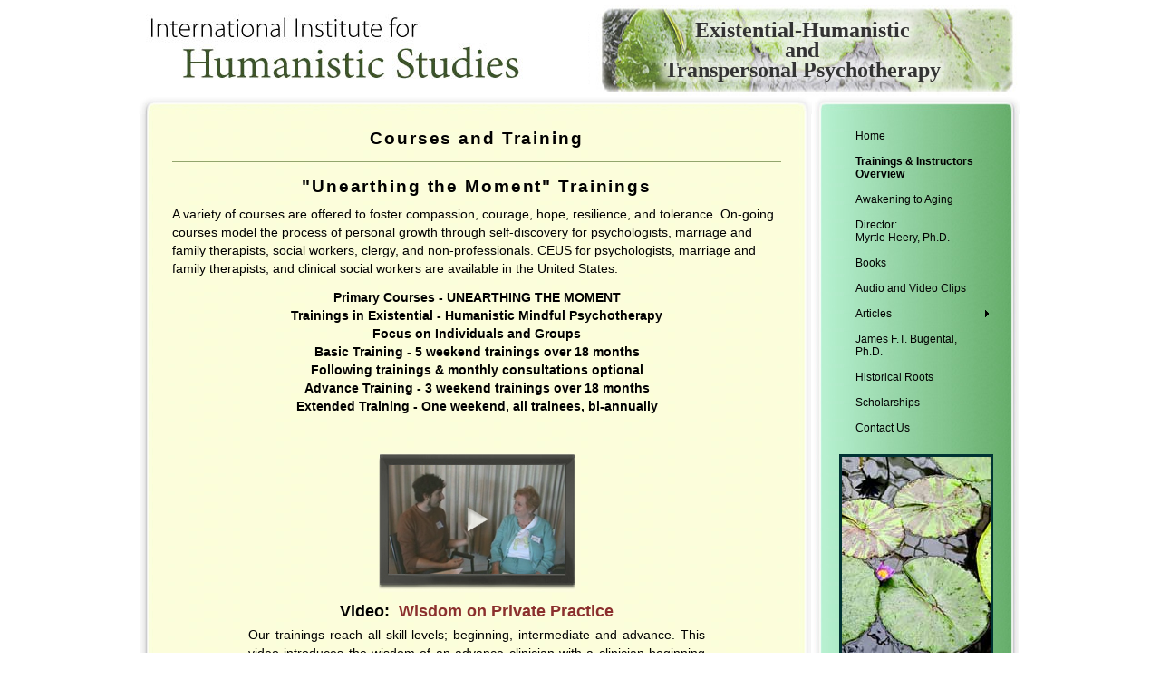

--- FILE ---
content_type: text/html
request_url: http://www.human-studies.com/training-instructors-overview.php
body_size: 25011
content:
<!DOCTYPE html PUBLIC "-//W3C//DTD XHTML 1.0 Transitional//EN" "http://www.w3.org/TR/xhtml1/DTD/xhtml1-transitional.dtd">
<html xmlns="http://www.w3.org/1999/xhtml"><!-- InstanceBegin template="/Templates/mainiihs2.dwt" codeOutsideHTMLIsLocked="false" -->
<head>
<meta http-equiv="Content-Type" content="text/html; charset=UTF-8" />
<!-- InstanceBeginEditable name="doctitle" -->
<title>Humanistic Studies - Trainings &amp; Instructors Overview</title>
<!-- InstanceEndEditable -->
<!-- InstanceBeginEditable name="metaDescription" -->
<meta name="Description" content="International Institute for Humanistic Studies - educational organization providing training in existential-humanistic psychology and psychotherapy by Dr. Myrtle Heery and Dr. James Bugental." />
<!-- InstanceEndEditable -->
<meta name="Keywords" content="psychotherapy training, psychology training, existential psychotherapy, existential psychology, humanistic psychotherapy, humanistic psychology, existential-humanistic psychotherapy, counseling, existential counseling, humanistic counseling, existential-humanistic counseling, Dr. James Bugental, Dr. Myrtle Heery, Elizabeth Bugental" />


<script src="http://www.human-studies.com/js/rollover.js" type="text/javascript"></script>

<link href="http://www.human-studies.com/p7curvitude/p7CRVboxes982_2col.css" rel="stylesheet" type="text/css" />
<link href="http://www.human-studies.com/p7curvitude/p7CRV062_2.css" rel="stylesheet" type="text/css" />
<link href="http://www.human-studies.com/p7pmm/p7PMMv13_2.css" rel="stylesheet" type="text/css" media="all" />

<script src="http://www.human-studies.com/p7pmm/p7PMMscripts.js" type="text/javascript"></script>


<!--[if lte IE 7]>
<style type="text/css">
p.centeredimage {
  padding-top: 20px;
}
</style>
<![endif]-->


<!--[if lt IE 7]>
<script defer type="text/javascript" src="http://www.human-studies.com/js/pngfix.js"></script>
<script type="text/javascript" src="http://www.human-studies.com/js/IE7.js"></script>
<![endif]-->


<!-- InstanceEndEditable -->
<!-- InstanceParam name="content" type="text" value="Trainings in existential-humanistic psychotherapy by Myrtle Heery Ph.D, and in Awakening to Aging by Elizabeth Bugental Ph.D., for self-discovery and full human potential." -->


<!-- begin donation css/ jquery -->
<!-- last updated:  12.21.20 -->
<style>
.printform-display-one,
.printform-display-two {
	display: none;
	width: 75%;
	font-size: larger;
	font-weight: bold;
	text-align: center;
	margin-top: 12px;
	padding: 12px;
	border: 2px dotted #777;
	-moz-border-radius: 9px;
	-webkit-border-radius: 9px;
	border-radius: 9px;
}
.printform-display-one {
	margin-bottom: 12px;
}
.printform-display div {
	font-size: larger;
	padding-top: 12px;
}
</style>
<script type="text/javascript">
jQuery(document).ready(function(){

	var pdflink = 'http://www.human-studies.com/pdf/2020_contribution_form_v1.pdf';

	var text_content = 'Please print and mail the completed Contribution Form with a check to the address listed in the form<div class="overide-link-all"><a href="' + pdflink + '" target="_blank" title="Contribution Form - Assist minority graduate students and licensed clinicians in psychology to continue their educational training with IIHS">Go To Form Now &rarr;</a></div>';
	var pf_display_div_one = jQuery(".printform-display-one");
	var pf_display_div_two = jQuery(".printform-display-two");

	pf_display_div_one.html(text_content);
	pf_display_div_two.html(text_content);

	jQuery('a.utm-registration-link-one').click(function(){
		//jQuery(this).parent().slideUp();
		pf_display_div_one.slideDown();
	});
	jQuery('a.utm-registration-link-two').click(function(){
		jQuery(this).parent().slideUp();
		pf_display_div_two.slideDown();
	});

});
</script>
<!-- end donation css/ jquery -->

<script>
  (function(i,s,o,g,r,a,m){i['GoogleAnalyticsObject']=r;i[r]=i[r]||function(){
  (i[r].q=i[r].q||[]).push(arguments)},i[r].l=1*new Date();a=s.createElement(o),
  m=s.getElementsByTagName(o)[0];a.async=1;a.src=g;m.parentNode.insertBefore(a,m)
  })(window,document,'script','//www.google-analytics.com/analytics.js','ga');

  ga('create', 'UA-43868025-1', 'human-studies.com');
  ga('send', 'pageview');

</script>

<!-- BEGIN VIDEOLIGHTBOX -->
<link rel="stylesheet" href="http://www.human-studies.com/engine/css/videolightbox.css" type="text/css" />
<style type="text/css">#videogallery a#videolb{display:none}</style>

<link rel="stylesheet" type="text/css" href="engine/css/overlay-minimal.css" />

			<script src="http://www.human-studies.com/engine/js/jquery.tools.min.js"></script>
			<script src="http://www.human-studies.com/engine/js/swfobject.js"></script>
			<script src="http://www.human-studies.com/engine/js/videolightbox.js"></script>
<!-- END VIDEOLIGHTBOX -->

</head>
<body>

<div id="masthead">
	<div style="height:100px;background-image: url(http://www.human-studies.com/images/newbanner3-right5.jpg);background-repeat:no-repeat;background-position:right center;margin-right:6px;">
		<div id="logo">
			<a href="http://www.human-studies.com/" title="International Institute for Humanistic Studies"><img src="http://www.human-studies.com/images/newbanner3-left.jpg" alt="International Institute for Humanistic Studies" title="International Institute for Humanistic Studies" border="0" style="float:left;padding-top:9px;" /></a>
			<img src="http://www.human-studies.com/images/spacer.gif" alt="Existential-Humanistic Psychotherapy" title="Existential-Humanistic Psychotherapy" border="0" style="float:right;width:460px;height:16px;" />
			<span class="top-logo-right-text">Existential-Humanistic<br />and<br />Transpersonal Psychotherapy</span>
			<img src="http://www.human-studies.com/images/spacer.gif" alt="Existential-Humanistic Psychotherapy" title="Existential-Humanistic Psychotherapy" border="0" style="float:right;width:29px;height:6px;" />
			<!--[if lte IE 7]>&nbsp;&nbsp;&nbsp;&nbsp;&nbsp;&nbsp;&nbsp;&nbsp;<![endif]-->
		</div>
	</div>
</div>

<div class="c2_982" id="columnwrapper">
	<div id="columntop">&nbsp;</div>

	<div id="c2"><!-- InstanceBeginEditable name="mainContent" -->
		<div class="content">
			<h1 style="margin-top:12px;">Courses and Training</h1>
			<div align="center" style="width:100%;"><img src="http://www.human-studies.com/images/1pxLtGrn.gif" alt="Humanistic Studies" border="0" style="width:100%;height:1px;" /></div>




			<h1 style="margin-top:12px;padding-bottom:10px;">"Unearthing the Moment" Trainings</h1>

<div>
A variety of courses are offered to foster compassion, courage, hope, resilience, and
tolerance. On-going courses model the process of personal growth through self-discovery
for psychologists, marriage and family therapists, social workers, clergy, and
non-professionals. CEUS for psychologists, marriage and family therapists, and clinical
social workers are available in the United States.
</div>

<div align="center" style="padding-top:12px;">
<strong>
Primary Courses - UNEARTHING THE MOMENT<br />
Trainings in Existential - Humanistic Mindful Psychotherapy<br />
Focus on  Individuals and Groups<br />
Basic Training - 5 weekend trainings over 18 months<br />
Following trainings & monthly consultations optional<br />
Advance Training - 3 weekend trainings over 18 months<br />
Extended Training - One weekend, all trainees, bi-annually
</strong>
</div>

<div align="center" style="margin-top:18px;padding:12px 0 18px 0;border-top:1px solid #ccc;border-bottom:1px solid #ccc;">
	<div id="videogallery"><a rel="#voverlay" href="engine/swf/player.swf?url=../../data/video/M2U00101_vid.flv&volume=100" title="Wisdom Video"><img src="../../data/thumbnails/M2U00101_vid-TV.jpg" alt="Wisdom Video" title="Wisdom Video" /><span></span></a></div>
	<div style="font-size:18px;padding-bottom:6px;"><strong>Video:&nbsp;&nbsp;<span style="color:#8B302E;">Wisdom on Private Practice</span></strong></div>
	<div style="margin:0 auto;"><div style="width:75%;text-align:justify;">
	Our trainings reach all skill levels; beginning, intermediate and advance. This video
	introduces the wisdom of an advance clinician with a clinician beginning private practice.
	This clip was filmed at our Extended training for all clinicians in our trainings where
	Josh Maddox, M.A., starting private practice,  from Georgia and Karen Barlow, Ph.D. from
	Texas, a clinician for over thirty years, met for the first time.</div>
	</div>
</div>

<div style="padding-top:18px;">
<strong>Historical Roots and Options of Trainings</strong><br />
These trainings were first offered in 2002 with two instructors, James F. T. Bugental,
Ph.D. and Myrtle Heery, Ph.D.  Since the death of Dr. Bugental in 2008, the trainings have
continued under the instruction of Dr. Heery (see <a href="http://www.human-studies.com/director-myrtle-heery.php"><span style="text-decoration:underline;">Director &raquo;</span></a>). The basic courses are offered
annually in Petaluma, CA. In addition, basic and advance trainings are offered in Arizona,
Colorado, and Texas.<br />
Introductory Days are ongoing in various locations. Monthly consultations and half day trainings are available in California.
</div>

<div style="padding-top:12px;padding-bottom:12px;">
<strong>Goals and Objectives of Trainings</strong><br />
These trainings provide a broad psychological frame and concrete practical clinical
applications of the use of the actual moment of psychotherapy through knowledge and
application of existential-humanistic psychotherapy. Trainings are taught through 
lectures, demonstrations, and practice for use in a variety of individual and group
settings. Annual day long training in group work is offered.
</div>

		<h1 style="margin-top:18px;">Course Study Contact</h1>

<div>
For further course description, time, cost, location on all trainings, applicable continuing education,
consultations, Jim Bugental Scholarship Fund, Jim Pinnell Scholarship Fund, Ann Seyle, and Peter Quinn
Scholarship Fund, contact <strong>Myrtle Heery, Ph.D.</strong>, Director, California, at 
<a href="mailto:mheery@sonic.net">mheery@sonic.net</a>. or 707-364-1189. International Institute for
Humanistic Studies (I.I.H.S.) scholarships for all trainings are focused on training minority groups.
</div>

<div style="padding-top:12px;">
I.I.H.S. is approved by the American Psychological Association to sponsor continuing
education (CE) for clinical psychologists. I.I.H.S. maintains responsibility for all
programs and its content.
</div>



			<div align="center" style="width:100%;margin-top:42px;"><img src="http://www.human-studies.com/images/1pxLtGrn.gif" alt="Humanistic Studies" border="0" style="width:100%;height:1px;" /></div>
			<h1 style="padding:18px 0;">Instructors</h1>
			<div align="center" style="width:100%;"><img src="http://www.human-studies.com/images/1pxLtGrn.gif" alt="Humanistic Studies" border="0" style="width:100%;height:1px;" /></div>

<style>
.instructor-wrapper {
	padding: 18px 0 24px 0;
	border-bottom: 1px solid #ccc;
}
.instructor-descrip {
	margin-top: -10px;
}
.instructor-personPhoto {
	float: left;
	margin: 21px 18px 3px 0;
    width: 80px;
    border: 2px solid #003333;
}
.instructor-fullbio {
	padding-top: 12px;
}
</style>

<div class="instructor-wrapper">
	<div><strong>Myrtle Heery, Ph.D.</strong></div>
	<div class="instructor-descrip"><img src="http://www.human-studies.com/images/img-myrtle-heery-psychologist-2-md_01.jpg" class="instructor-personPhoto" alt="Myrtle Heery, Ph.D." title="Myrtle Heery, Ph.D." border="0"><br />
	Dr. Myrtle Heery founded the International institute for Humanistic Studies in 2000 and has
	continued to be director. She has instructed over 25 basic trainings, Unearthing the
	Moment composed of 4 to 5 trainings in both the U.S. and Canada and many ongoing advance
	trainings.</div>
	<div class="instructor-fullbio override-sidelink"><a href="http://www.human-studies.com/director-myrtle-heery.php" title="Myrtle Heery, Ph.D. - Full Bio &raquo;">Myrtle Heery, Ph.D. - Full Bio &raquo;</a></div>
</div>

<div class="instructor-wrapper">
	<div><strong>Cornelia Pinnell, Ph.D.</strong></div>
	<div class="instructor-descrip"><img src="http://www.human-studies.com/images/img-cornelia-pinnell-psychologist.jpg" class="instructor-personPhoto" alt="Cornelia Pinnell, Ph.D." title="Cornelia Pinnell, Ph.D." border="0"><br />
	Cornelia Pinnell, Ph.D., Psychology Professor, Arizona School of Professional Psychology,
	Phoenix, AZ, specializing in Existential-Humanistic psychology and psychotherapy for over
	two decades and thirteen years teaching trainings for the International Institute for
	Humanistic Studies.</div>
	<div class="instructor-fullbio override-sidelink"><a href="http://www.human-studies.com/pdf/cornelia-pinnell_full_bio.pdf" title="Cornelia Pinnell, Ph.D. - Full Bio &raquo;" target="_blank">Cornelia Pinnell, Ph.D. - Full Bio &raquo;</a></div>
</div>

		</div><!-- /#c2 -->

	  <!-- InstanceEndEditable -->
	</div><!-- /.content -->

	<div id="c1">
		<div class="content">
			<div id="p7PMM_1" class="p7PMMv13">
				<ul class="p7PMM">
					<li><a href="http://www.human-studies.com/index.php" title="International Institute for Humanistic Studies">Home</a></li>
					<li><a href="http://www.human-studies.com/training-instructors-overview.php" title="Trainings & Instructors Overview">Trainings &amp; Instructors Overview</a></li>
					<li><a href="http://www.human-studies.com/awakening-to-aging.php" title="Awakening to Aging: Glimpsing the Gifts of Aging">Awakening to Aging</a></li>
					<li><a href="http://www.human-studies.com/director-myrtle-heery.php" title="Director: Myrtle Heery, Ph.D.">Director:<br />Myrtle Heery, Ph.D.</a></li>
					<li><a href="http://www.human-studies.com/books.php" title="Books">Books</a></li>
					<li><a href="http://www.human-studies.com/audio-video.php" title="Audio and Video Clips">Audio and Video Clips</a></li>
					<li><a href="#">Articles</a>
					  <div>
						<ul>
							<li style="font-size:13px;font-weight:bold;"><a href="http://www.human-studies.com/articles.php" title="Articles Overview">Articles Overview</a></li>
						  	<li><a href="http://www.human-studies.com/articles/betrayal.php" title="Betrayal">Betrayal</a></li>
						  	<li><a href="http://www.human-studies.com/articles/essence-of-presence.php" title="The Essence of Presence">The Essence of Presence</a></li>
						  	<li><a href="http://www.human-studies.com/articles/food-for-the-soul.php" title="Food for the Soul">Food for the Soul</a></li>
						  	<li><a href="http://www.human-studies.com/articles/humanizing-globalization.php" title="Humanizing Globalization: Our Responsibility and Response">Humanizing Globalization: Our Responsibility and Response</a></li>
						  	<li><a href="http://www.human-studies.com/articles/individuality-mutuality-family-therapy.php" title="Working with Individuality vs. Mutuality in Existential-Humanistic Family Therapy">Working with Individuality vs. Mutuality in Existential-Humanistic Family Therapy</a></li>
						  	<li><a href="http://www.human-studies.com/articles/meaning-transformation.php" title="Meaning and Transformation: A Journey of Client, Psychotherapist, and Supervisor">Meaning and Transformation: A Journey of Client, Psychotherapist, and Supervisor</a></li>
						  	<li><a href="http://www.human-studies.com/articles/nomadic-reflections.php" title="Adapted from Nomadic Reflections of an Existential-Humanistic Psychotherapist">Adapted from Nomadic Reflections of an Existential-Humanistic Psychotherapist</a></li>
						  	<li><a href="http://www.human-studies.com/articles/person-who-is-the-psychotherapist.php" title="The Person Who Is the Psychotherapist">The Person Who Is the Psychotherapist</a></li>
						  	<li><a href="http://www.human-studies.com/articles/presence-in-existential-humanistic-psychotherapy.php" title="Presence in Existential-Humanistic Psychotherapy and in the Shamanic Journey">Presence in Existential-Humanistic Psychotherapy and in the Shamanic Journey</a></li>
						  	<li><a href="http://www.human-studies.com/articles/red-thomas-eulogy.php" title="Betrayal">In Memory of Red Thomas</a></li>
						  	<li><a href="http://www.human-studies.com/articles/reflections-on-life.php" title="Reflections on Life, Teaching & the Existential Humanistic Perspective">Reflections on Life, Teaching & the Existential Humanistic Perspective</a></li>
						  	<li><a href="http://www.human-studies.com/articles/unearthing-the-moment.php" title="Unearthing the Moment">Unearthing the Moment</a></li>
						  	<li><a href="http://www.human-studies.com/articles/yoga-of-the-heart.php" title="Yoga of the Heart">Yoga of the Heart</a></li>
						  	<li><a href="http://www.human-studies.com/articles/existential-humanistic-psychology-mindfulness.php" title="Existential-Humanistic Psychology, Mindfulness and Global Change">Existential-Humanistic Psychology, Mindfulness and Global Change</a></li>
						</ul>
					  </div>
					</li>
					<li><a href="http://www.human-studies.com/jim-bugental.php" title="James F.T. Bugental, Ph.D.">James F.T. Bugental, Ph.D.</a></li>
					<li><a href="http://www.human-studies.com/history.php" title="Historical Roots">Historical Roots</a></li>
					<li><a href="http://www.human-studies.com/scholarships.php" title="Scholarships">Scholarships</a></li>
					<li><a href="http://www.human-studies.com/contactus.php" title="Contact Us">Contact Us</a></li>
				</ul>
<!--[if lte IE 7]>
<style>.p7PMMv13, .p7PMMv13 a, .p7PMMv13 ul {height:1%;}.p7PMMv13 ul li, .p7PMMv13 ul ul li{float:left;clear:both;width:100%;}</style>
<![endif]-->
      <!--[if IE 5.500]>
<style>.p7PMMv13 {position: relative; z-index: 9999999;}</style>
<![endif]-->
      <!--[if IE 5]>
<style>.p7PMMv13 a, .p7PMMv13 ul {height: 1%; overflow: visible !important;}</style>
<![endif]-->
      <!--[if lte IE 6]>
<style>
.p7PMMv13 ul ul {border: 1px solid #fff; background-color: #F90 !important;}
.p7PMMv13 ul ul a, .p7PMMv13 ul ul li {background-image: none !important;}
.p7PMMv13 ul ul a {padding: 6px 12px !important;}
.p7PMMv13 ul ul a:hover {background-color: #010101 !important;}
.p7PMMv13 ul ul a.trig_open {background-color: #000 !important; color: #fff;}
.p7PMMv13 ul ul a.trig_closed {background-image: url(http://www.human-studies.comp7pmm/img/pmm_east_dark.gif) !important; background-repeat: no-repeat; background-position: right center !important;}
</style>
<![endif]-->
      <script type="text/javascript">
<!--
P7_PMMop('p7PMM_1',0,2,-5,-5,0,0,0,1,0,3,1,1,0,0);
//-->
      </script>
			</div><!-- /#p7PMM_1 -->
			<p align="right"><img src="http://www.human-studies.com/images/pads.jpg" alt="psychotherapy training" title="psychotherapy training" border="0" style="margin-top:15px;margin-bottom:21px;" /></p>
			<h2 style="margin-bottom:6px;">Related Sites</h2>
			<div id="p7PMM_2" class="p7PMMv13">
				<ul class="p7PMM">

					<li><a href="https://www.linkedin.com/in/stacy-ann-aquipel-5635b9b5"" target="_blank" title="Stacy Aquipel, Psy.D.">Stacy Aquipel, Psy.D.</a></li>


					<li><a href="http://marinathetherapist.com"" target="_blank" title="Marina Benkhina, M.F.T.">Marina Benkhina, M.F.T.</a></li>


					<li><a href="http://www.sarahburdgephd.com"" target="_blank" title="Sarah Burdge, Ph.D.">Sarah Burdge, Ph.D.</a></li>


					<li><a href="http://www.drkatecalhoon.com/"" target="_blank" title="Kate Calhoon, Psy.D.">Kate Calhoon, Psy.D.</a></li>


					<li><a href="http://www.helenchadd.com/"" target="_blank" title="Helen Chadd, M.F.T., Ph.D.">Helen Chadd, M.F.T., Ph.D.</a></li>


					<li><a href="http://thegoodenoughparents.com/is-it-adhd-or-is-my-child-just-a-ninja/"" target="_blank" title="Mica Gonzalez, Ph.D.">Mica Gonzalez, Ph.D.</a></li>


					<li><a href="http://www.grimespsyd.com/"" target="_blank" title="Christopher Grimes, Psy.D.">Christopher Grimes, Psy.D.</a></li>


					<li><a href="http://www.engagingthemoment.com"" target="_blank" title="Sam Himelstein, Ph.D.">Sam Himelstein, Ph.D.</a></li>


					<li><a href="http://www.center4growth.com"" target="_blank" title="Louis Hoffman, Ph.D.">Louis Hoffman, Ph.D.</a></li>


					<li><a href="http://maryjanehooper.com/"" target="_blank" title="Mary Jane Hooper, M.F.T.">Mary Jane Hooper, M.F.T.</a></li>


					<li><a href="http://www.caringcommunity.com"" target="_blank" title="Hospice of Petaluma">Hospice of Petaluma</a></li>


					<li><a href="https://majorpsychology.com/"" target="_blank" title="Rochelle Major Ikram, Ph.D.">Rochelle Major Ikram, Ph.D.</a></li>


					<li><a href="http://www.akhilakolesar.com"" target="_blank" title="Akhila Kolesar, Ph.D.">Akhila Kolesar, Ph.D.</a></li>


					<li><a href="http://www.wellspringpsychology.com/dr.-josh-maddox.html"" target="_blank" title="Josh Maddox, Ph.D.">Josh Maddox, Ph.D.</a></li>


					<li><a href="https://blubrry.com/reimagine_medicine/40159472/episode-2-not-so-happy-holidays
"" target="_blank" title="Gina Mercer, Ph.D.">Gina Mercer, Ph.D.</a></li>


					<li><a href="https://www.argosy.edu/clinical-psychology/locations/phoenix/faculty/cornelia-pinnell/78613"" target="_blank" title="Cornelia Pinnell, Ph.D.">Cornelia Pinnell, Ph.D.</a></li>


					<li><a href="http://johnyoga.com/"" target="_blank" title="John Rettger, Ph.D.">John Rettger, Ph.D.</a></li>


					<li><a href="https://www.hnu.edu/faculty-staff/strouzas-barbara-f"" target="_blank" title="Barbara Strouzas, M.F.T.">Barbara Strouzas, M.F.T.</a></li>


					<li><a href="http://www.yourgrowingedges.com/"" target="_blank" title="Ilyssa Swartout, Psy.D.">Ilyssa Swartout, Psy.D.</a></li>


					<li><a href="http://www.drvogan.com"" target="_blank" title="Rex R. Vogan II, Psy.D.">Rex R. Vogan II, Psy.D.</a></li>


				</ul>
<!--[if lte IE 7]>
<style>.p7PMMv13, .p7PMMv13 a, .p7PMMv13 ul {height:1%;}.p7PMMv13 ul li, .p7PMMv13 ul ul li{float:left;clear:both;width:100%;}</style>
<![endif]-->
<!--[if IE 5.500]>
<style>.p7PMMv13 {position: relative; z-index: 9999999;}</style>
<![endif]-->
<!--[if IE 5]>
<style>.p7PMMv13 a, .p7PMMv13 ul {height: 1%; overflow: visible !important;}</style>
<![endif]-->
<!--[if lte IE 6]>
<style>
.p7PMMv13 ul ul {border: 1px solid #fff; background-color: #F90 !important;}
.p7PMMv13 ul ul a, .p7PMMv13 ul ul li {background-image: none !important;}
.p7PMMv13 ul ul a {padding: 6px 12px !important;}
.p7PMMv13 ul ul a:hover {background-color: #010101 !important;}
.p7PMMv13 ul ul a.trig_open {background-color: #000 !important; color: #fff;}
.p7PMMv13 ul ul a.trig_closed {background-image: url(http://www.human-studies.comp7pmm/img/pmm_east_dark.gif) !important; background-repeat: no-repeat; background-position: right center !important;}
</style>
<![endif]-->
<script type="text/javascript">
<!--
P7_PMMop('p7PMM_2',0,2,-5,-5,0,0,0,1,0,3,1,1,0,0);
//-->
</script>
			</div><!-- /#p7PMM_2 -->
			<div align="center" style="width:100%;"><img src="http://www.human-studies.com/images/1pxLtGrn.gif" alt="Humanistic Studies" border="0" style="width:100%;height:1px;border:0px;" /></div>

			<p align="right" style="text-align:center;margin-top:12px;">
				<div style="margin-bottom:0px;"><a href="https://www.facebook.com/International.Institute.For.Humanistic.Studies" target="_blank" title="Facebook - International Institute For Humanistic Studies"><img src="http://www.human-studies.com/images/facebook-logo-button164.png" alt="Facebook - International Institute For Humanistic Studies" title="Facebook - International Institute For Humanistic Studies" border="0" style="margin-bottom:0px;padding-right:3px;border:0px;" /></a></div>
				<div class="sidelink" style="font-size:14px;font-weight:bold;text-align:center;"><a href="https://www.facebook.com/International.Institute.For.Humanistic.Studies" target="_blank" title="Facebook - International Institute For Humanistic Studies">Follow us on Facebook</a></div>
			</p>


			<p align="right"><img src="http://www.human-studies.com/images/pads2.jpg" alt="Existential-Humanistic Psychotherapy" title="Existential-Humanistic Psychotherapy" border="0" style="margin-top:30px;margin-bottom:21px;" /></p>

    <!-- InstanceBeginEditable name="sidebar" -->

    <!-- InstanceEndEditable -->
		</div><!-- /.content -->
	</div><!-- /#c1 -->


	<div id="columnbottom">&nbsp;</div>
</div><!-- /#columnwrapper -->


<div id="footer">
	<div id="footerTop"></div>
	<div id="footercontent">
		<div id="address">
			I.I.H.S. - International Institute for Humanistic Studies<br />
			4940 Bodega Ave<span>&bull;</span>Petaluma, CA 94952<br />
			707-364-1189<span>&bull;</span><script type="text/javascript">
id = "mheery";
dom = "human-studies";
tag = "com";
document.write('<a href=\"mailto:' + id + '@' + dom + '.' + tag + '\">');
document.write(id + '@' + dom + '.' + tag + '</a>');
</script>
		</div>
		<div id="copyright">Copyright &copy; 2026 International Institute for Humanistic Studies. All Rights Reserved.</div>
	</div>
	<div id="footerBtm"></div>
</div>
</body>
<!-- InstanceEnd --></html>

--- FILE ---
content_type: text/css
request_url: http://www.human-studies.com/p7curvitude/p7CRVboxes982_2col.css
body_size: 1248
content:
/* 
  -------------------------------------
  Curvitude by Project Seven Development
  www.projectseven.com
  Section Boxes 982px 2-Column Layout
  -------------------------------------
*/

/*Sidebar Left Section Boxes*/
.c2_982 #c1 .section_boxtop {
	background-image: url(img/p7CRV2col_Leftbox_top.jpg);
	background-repeat: no-repeat;
}
.c2_982 #c1 .section_boxbottom {
	background-image: url(img/p7CRV2col_Leftbox_bottom.jpg);
	background-repeat: no-repeat;
	background-position: left bottom;
}
/*Main Column Section Boxes*/
.c2_982 #c2 .section_boxtop {
	background-image: url(img/p7CRV2col_box_top.jpg);
	background-repeat: no-repeat;
}
.c2_982 #c2 .section_boxbottom {
	background-image: url(img/p7CRV2col_box_bottom.jpg);
	background-repeat: no-repeat;
	background-position: left bottom;
}
/*Main Column Section Boxes Color 2*/
.c2_982 #c2 .section_box2 {
	background-image: url(img/p7CRV2col_box2_mid.jpg);
	background-repeat: repeat-y;
	color: #000000 !important;
}
.c2_982 #c2 .section_boxtop2 {
	background-image: url(img/p7CRV2col_box2_top.jpg);
	background-repeat: no-repeat;
}
.c2_982 #c2 .section_boxbottom2 {
	background-image: url(img/p7CRV2col_box2_bottom.jpg);
	background-repeat: no-repeat;
	background-position: left bottom;
}


--- FILE ---
content_type: text/css
request_url: http://www.human-studies.com/p7curvitude/p7CRV062_2.css
body_size: 8595
content:
/* 
  -------------------------------------
  Curvitude by Project Seven Development
  www.projectseven.com
  Layout 06: 2 column basic nav
  -------------------------------------
*/
/* This rule resets a core set of elements so that they will appear consistent across browsers. Without this rule, content styled with an h1 tag, for example, would appear in different places in Firefox and Internet Explorer because each browser has a different top margin default value. By resetting these values to 0, the elements will initially be rendered in an identical fashion and their properties can be easily defined by the designer in any subsequent rule. */
html, body, div, span, applet, object, iframe, h1, h2, h3, h4, h5, h6 {
  margin: 0;
  padding: 0;
  border: 0;
  outline: 0;
  font-size: 100%;
}
body {
	font-family: Arial, Helvetica, sans-serif;
	color: #000000;
	background-color: #FFFFFF;
	margin: 0;
	padding: 0;
}
h1 {
	font-size: 1.3em;
	letter-spacing: 0.1em;
	text-align: center;
	padding: 5px 0 15px;
}

	#frontAnnouncement h1 {
		font-size:18px;
		font-weight:bold;
		margin:0px;
		padding:0px;
	}

	#frontAnnouncement .subtitle {
		font-weight: bold;
		text-align: center;
	}
	#frontAnnouncement #boxSubtitle {
		font-size: 1.4em;
		line-height: 1.5em;
		color: #4D5838;
		border: thin solid #3B542A;
		padding: 10px;
		margin-top: 10px;
			letter-spacing: 0.1em;
		font-weight: bold;
		text-align: center;
	}
	#frontAnnouncement .emphasisBorder {
		border: 1px solid #000;
		padding: 5px;
		font-weight: bold;
	}

h2 {
	font-size: 1.1em;
	letter-spacing: 0.1em;
	margin-bottom: 0px;
}
p {
	margin-top: 0px;
}
#FlashID {
	margin-left: 161px;
}
.listHeading {
	margin-bottom: 6px;
}
.centerText {
	text-align: center;
}
#main_book_title {
	color: #4d5838;
	font-weight: bold;
	font-size: 1.3em;
	text-align: center;
}
#book_info {
	font-size: 1.2em;
	text-align: center;
	font-weight: bold;
}
.notice   {
	border: thin dotted #153333;
	padding: 10px;
}
#boxPrimaryNotice {
	font-size: 1.2em;
	line-height: 1.5em;
	color: #4D5838;
	letter-spacing: 0.1em;
	font-style: italic;
	list-style-type: none;
	border: thin solid #3B542A;
	padding: 10px;
	background-color: #FDFEC9;
	margin-top: 10px;
}
#PrimaryNoticeNoBorder {
	font-size: 1.2em;
	line-height: 1.5em;
	color: #4D5838;
	letter-spacing: 0.1em;
	font-style: italic;
	list-style-type: none;
	/* padding: 10px;
	margin-top: 10px; */
}
/*Default Links - Applies to the Main Content Column and footer*/
a:link, a:visited {
	color: #8B302E;
	text-decoration: none;
}
/*
a:visited {
	color: #3B542A;
	text-decoration: none;
}
*/
a:hover, a:active {
	text-decoration: underline;
}

.sidelink a:link, a:visited{
	color:#000;
	text-decoration: none;
}
.sidelink a:hover, a:active{
	color:#fff;
}

#masthead {
	/* background-color: #FFFFFF; */
	margin: 6px auto 0 auto;
	width: 982px;
}
#masthead .top-logo-right-text {
	display:block;

	margin-right:-6px;
	font-family:"Times New Roman";
	font-size:24px;
	line-height:22px;
	color:#333;
	font-weight:bold;

	text-align:center !important;
	text-shadow: 0px 0px 9px rgba(255, 255, 255, .75);
}
.announcements {
	font-size: 1.5em;
	color: #2B4D00;
	font-weight: bold;
	letter-spacing: 0.1em;
	margin-bottom: 8px;
}
.listNoBullets {
	list-style: none;
	margin-left: 0px;
	padding-left: 0px;
	text-align: left;
}
.listNoBullets li {
	margin-bottom: 10px;
}
.sublistNoBullets {
	list-style: none;
	margin-left: 0px;
	padding-left: 0px;
}
.sublistNoBullets li {
	margin-bottom: 0px;
}
#logo {
	padding: 0 12px;
}
#columntop {
	clear: both;
	background-image: url(img/p7CRVCol2_top2.jpg);
	background-repeat: no-repeat;
	height: 20px;
}
#columnwrapper {
	margin: 0 auto;
	width: 982px;
	background-image: url(img/p7CRVCol2_middle2.jpg);
	background-repeat: repeat-y;
}

#c1, #c2 {
	float: left;
}
#c1 {
	width: 234px;
}
#c1 .content {
	font-size: 0.75em;
	padding: 10px 32px 16px 34px;
}

#c1 .content img {
	border: medium solid #033;
	margin: 10px 0 10px 0;
	float:right;
	margin-left:2px;
}
#c1 .content h2 {
	font-size: 1.3em;
}
#c1 .content p {
	font-size: 1.2em;
	margin-bottom: 0px;
}
#c2 {
	width: 736px;
	padding-left:9px;
}
#c2 .content {
	font-size: 0.9em;
	padding: 0 32px 16px 32px;
	line-height: 1.4em;
}
#c2 .content ul {
	margin-top: 0px;
}
.underline {
	text-decoration: underline;
}
.extraBottomMargin {
	margin-bottom: 10px;
}
.headingBelowFlash {
	margin-top: 11px;
}

.sublistBullet {
	list-style: square;
}

#c2 .content ol {
	margin-top: 0px;
}

#columnbottom {
	clear: both;
	background-image: url(img/p7CRVCol2_bottom2.jpg);
	background-repeat: no-repeat;
	height: 20px;
}

.personPhoto {
	float: right;
	margin-top:2px;
	margin-left: 12px;
	width:150px;
	height:210px;
	border: 2px solid #003333;
}
.centeredimage {
	text-align:center;
	margin-top:0px;
	margin-bottom:0px;
	padding:12px 0 0 0;
}
.quoteBy {
	font-style: italic;
	margin-left: 30px;
}
.poemIndent {
	margin-top: 0px;
	margin-left: 30px;
}
.formLabel {
	text-align: right;
}
.lineAbove {
	background: url(../images/line.png) no-repeat left top;
	padding-top: 7px;
}

.appearances-wrapper {
	/* map_02:  666w x 528h */
	background:url('../images/usa-outline-map_666w_02.jpg') repeat-y;
	width: 666px;
}
.appearances {
	padding-left:77px;
}
	/* TO CENTER LIST: */
	.appearances {
		margin: 0 auto;
		width:350px;
	}
	.listNoBullets-wrapper {
		top:0
		left:0
		right:0
		bottom:0
		height:0;
	}
.appearances #appearDate {
	font-weight:bold;
}
.appearances #appearTime {
	margin-left:1px;
	font-weight:bold;
	line-height:14px;
}
.appearances #appearType {
	color:#8b302e;
	font-weight:bold;
}
.appearances #appearPlaceName {
	font-weight:normal;
}
.appearances #appearTopic {
	padding-top:6px;
}
.appearances #appearTopic #topic {
	font-style:italic;
}

.appearances #appearPlace {
	list-style: none;
	padding-left:24px;
}
.appearances #public {
	font-style:italic;
}


/* CONTACT US */
.contact-info-wrapper {
	border:1px solid #999;
	-moz-border-radius:12px;
	-webkit-border-radius:12px;
	border-radius:12px;
	padding:18px 12px 24px 26px;
	margin:6px 0 6px 0;
}
.contact-form-wrapper {
	border:1px solid #999;
	-moz-border-radius:12px;
	-webkit-border-radius:12px;
	border-radius:12px;
	padding:20px 12px 18px 26px;
	margin:6px 0 6px 0;
}
.contact-form-wrapper h1 {
	text-align:center;
	margin-left:-10px;
}


#footer {
	margin: 0px auto;
	margin-bottom:12px;
	width: 982px;
	text-align:center;
}
#footerTop {
	clear: both;
	background-image: url(img/footerBkgd-top2.jpg);
	background-repeat: no-repeat;
	height: 20px;
}
#footercontent {
	background-image: url(img/footerBkgd-mid2.jpg);
	background-repeat: repeat-y;
	padding: 14px;
	text-align:center;
}
#footercontent #address {
	padding-top:2px;
	font-size:15px;
	line-height:18px;
	text-align:center;
}
#footercontent #address span {
	padding:0 13px 0 13px;
}
#footercontent #copyright {
	padding-top:4px;
	font-size: 12px;
	color:#777;
}
#footerBtm {
	clear: both;
	background-image: url(img/footerBkgd-btm2.jpg);
	background-repeat: no-repeat;
	height: 20px;
}

#frontAnnouncement a:link, #frontAnnouncement a:visited, 
.training-info a:link, .training-info a:visited,
.2011awakening a:link, .2011awakening a:visited {
	color:#8e2f2d;
	text-decoration:none;
}
#frontAnnouncement a:hover, #frontAnnouncement a:active, 
.training-info a:hover, .training-info a:active,
.2011awakening a:hover, .2011awakening a:active {
	color:#8e2f2d;
	text-decoration:underline;
}

.overide-link-all a,
.override-sidelink a,
a.override-sidelink {
	color:#8B302E !important;
	text-decoration:none !important;
}
.overide-link-all a:hover,
.override-sidelink a:hover,
a.override-sidelink:hover {
	text-decoration:underline !important;
}

/*  --------------------------------  */
/* mobile styles */
@media handheld {

	html, body {
		margin:0;
		padding:0;
		color:#fff;
		font-family:verdana;
		font-size:12px;
		font-weight:normal;
		}
	#sidebar, #footer {
		display: none;
		}
	h1, h2, h3, h4, h5, h6 {
		font-weight: normal;
		}
	#content img { 
		max-width: 250px;
		}
	.center {
		width: 100%; !important;
		}
	a:link, a:visited {
		text-decoration: underline;
		color: #0b3073;
		}
	a:hover, a:active {
		text-decoration: underline;
		color: #1254ca;
		}

		.overide-link-all a,
		.override-sidelink a,
		a.override-sidelink {
			color:#8B302E !important;
			text-decoration:none !important;
		}
		.overide-link-all a:hover,
		.override-sidelink a:hover,
		a.override-sidelink:hover {
			text-decoration:underline !important;
		}

}
/* iPhone-specific styles */
@media only screen and (max-device-width: 480px) { 

	html {
		-webkit-text-size-adjust: none;
		}

}

--- FILE ---
content_type: text/css
request_url: http://www.human-studies.com/p7pmm/p7PMMv13_2.css
body_size: 4654
content:
/* 
  -----------------------------------
  Pop Menu Magic 2
  by Project Seven Development
  www.projectseven.com
  Menu Type: Vertical
  Style Theme: 13 - Curvitude
  -----------------------------------
*/

/*Menu Outer Wrapper*/
.p7PMMv13 {
	width: auto;
	margin: 0 auto;
	font-family: Arial, Helvetica, sans-serif;
	padding: 0;
	text-align: left;
	line-height: normal;
}
/*Hide Sub-Menu in Design View*/
.p7PMMv13 ul div {
	display: none;
}
/*
TOP LEVEL MENU
*/
.p7PMMv13 ul {
	margin: 0;
	padding: 0;
}
.p7PMMv13 li {
	list-style-type: none;
}
.p7PMMv13 a {
	display: block;
	text-decoration: none;
	padding: 7px 16px;
	color: #000 !important;
	text-align: left;
}
.p7PMMv13 a:hover {
	color: #FFF !important;
	background-color: #003333 !important;
	text-decoration: none;
	border-color: #000;
}
/*
Syntax for special classes programatically assigned to first and last links and also LIs
See user guide for more information
*/
.p7PMMv13 ul ul a.pmmfirst {
	border-top: 0;
	background-image: url(img/pmmCTude_top.png);
	background-repeat: no-repeat;
	background-position: left top;
	padding-top: 10px;
}
.p7PMMv13 ul ul a.pmmlast {
	border-top: 0;
	background-image: url(img/pmmCTude_bottom.png);
	background-repeat: no-repeat;
	background-position: left bottom;
	padding-bottom: 16px;
}

/*First Sub Level*/
.p7PMMv13 ul ul {
	z-index: 10000;
	width: 220px;
}
.p7PMMv13 ul ul li {
	float: none;
	background-image: none !important;
	background-color: transparent !important;
	background-repeat: no-repeat !important;
}
.p7PMMv13 ul ul a {
	padding: 6px 18px;
	color: #000 !important;
	background-image: url(img/pmmCTude_middle.png);
	zoom: 1;
	background-color: transparent !important;
	text-align: left;
	overflow: hidden;
	background-repeat: repeat-y;
}
.p7PMMv13 ul ul a:hover {
	background-position: -222px top;
	color: #FFF !important;
	background-color: transparent !important;
}
.p7PMMv13 ul ul a.pmmfirst:hover {
	background-position: -222px 0px;
}
.p7PMMv13 ul ul a.pmmlast:hover {
	background-position: -222px bottom;
}
/*
SPECIAL IMAGE-BASED RULES
*/
.p7PMMv13 img {
	border: 0;
}
.p7PMMv13 .p7PMM_img {
	padding: 0;
	border: 0;
	background-image: none;
	background-color: transparent;
}

/*
TRIGGERS and CUURENT MARK RULES
The Closed state relates to trigger items when their child menus are not showing
The Open state relates to trigger items when their child menus are showing
Selectors appended with _left Automatically change arrow position and orientation
if sub levels are set to fly out to the left
*/

/*Root Level*/
.p7PMMv13 a.trig_open {
	border-color: #000;
}
		.p7PMMv13 a.trig_closed {
			background-image: url(img/pmm_east_dark.gif);
			background-repeat: no-repeat;
			background-position: right center;
}
.p7PMMv13 a.trig_closed_up {
	background-image: url(img/pmm_north_dark.gif);
	background-repeat: no-repeat;
	background-position: right center;
}
		.p7PMMv13 a.trig_closed_left {
			background-image: url(img/pmm_east_dark.gif);
			background-repeat: no-repeat;
			background-position: right center;
		}
.p7PMMv13 a.trig_open, .p7PMMv13 a.trig_open_left {
	color: #CCC !important;
	background-color: #003333 !important;
}
/*Sub Level*/
.p7PMMv13 ul a.trig_closed_up {
	background-image: url(img/pmm_north_dark.gif);
	background-repeat: no-repeat;
	background-position: right center;
}
.p7PMMv13 ul a.trig_open, .p7PMMv13 ul a.trig_open_up {
	/* color: #FFF !important; */
}
.p7PMMv13 ul a.trig_open {
	/* color: #FFF !important; */
}
.p7PMMv13 ul ul a.pmmfirst.trig_closed {
	background-image: url(img/pmmCTude_top.png);
	background-position: -444px 0px;
}
.p7PMMv13 ul ul a.pmmlast.trig_closed {
	background-image: url(img/pmmCTude_bottom.png);
	background-position: -444px bottom;
	background-color: transparent !important;
}
.p7PMMv13 ul ul a.pmmlast.trig_open {
	background-image: url(img/pmmCTude_bottom.png);
	background-position: -222px bottom;
	background-color: transparent !important;
}
			.p7PMMv13 ul ul a.trig_closed_left {
				background-image: url(img/pmm_east_medium.gif);
				background-repeat: no-repeat;
				background-position: right center;
			}
.p7PMMv13 ul ul a.pmmfirst.trig_open {
	background-position: -222px 0px;
	background-color: transparent !important;
}
.p7PMMv13 ul ul a.trig_open {
	/* color: #FFF !important; */
	background-position: -222px 0px;
}
.p7PMMv13 ul ul a.trig_closed {
	background-image: url(img/pmmCTude_middle.png);
	background-position: -444px center;
}
/*The Current Marker (You are here) links*/
.p7PMMv13 .current_mark {
	font-weight: bold;
	color: #000 !important;
	/* font-variant: small-caps; */
}
.p7PMMv13 ul ul .current_mark {
	/* color: #FFF !important; */
}


--- FILE ---
content_type: text/css
request_url: http://www.human-studies.com/engine/css/videolightbox.css
body_size: 791
content:
#videogallery {
	width:100%;
	zoom:1;
}
#videogallery span{ display:block; }
#videogallery a{
	display:-moz-inline-stack;
	display:inline-block;
	zoom:1;
	*display:inline;
	position:relative;
	vertical-align:top;
	margin:5px;	
	padding:6px;	
	width:217px;
	/*
	border:solid 1px #b8b8b8;
	background-color:#f4f5f5;
	*/
	font-family:Trebuchet,Tahoma,Arial,sans-serif;
	font-size:11px;
	font-weight:normal;
	text-decoration:none;
	text-align:center;
	opacity:0.87;

	/* for IE */
	-ms-filter:"progid:DXImageTransform.Microsoft.Alpha(Opacity=87)";
	filter: alpha(opacity=87);

}
#videogallery a img{
	display:block;
	border:none;
	margin:0px;
}
#videogallery a:hover{
	opacity:1;

	/* for IE */
	-ms-filter:"progid:DXImageTransform.Microsoft.Alpha(Opacity=100)";
	filter: alpha(opacity=100);
	
}

--- FILE ---
content_type: text/css
request_url: http://www.human-studies.com/engine/css/overlay-minimal.css
body_size: 673
content:
/* the overlayed element */
div#voverlay {
	
	/* growing background image */
	background-image:url(../images/white.png);
	
	/* dimensions after the growing animation finishes  */
	width:320px;
	height:240px;
	
	/* initially overlay is hidden */
	display:none;
	
	/* some padding to layout nested elements nicely  */
	padding:35px;
}

/* default close button positioned on upper right corner */
div#voverlay div.close {
	background-image:url(../images/close.png);
	position:absolute;
	right:5px;
	top:5px;
	cursor:pointer;
	height:35px;
	width:35px;
}

div#vcontainer{
	left:0;
	top:0;
	width:100%;
	height:100%;	
	background:url(../images/loading.gif) no-repeat 50% 50%;
}


--- FILE ---
content_type: text/plain
request_url: https://www.google-analytics.com/j/collect?v=1&_v=j102&a=1510899547&t=pageview&_s=1&dl=http%3A%2F%2Fwww.human-studies.com%2Ftraining-instructors-overview.php&ul=en-us%40posix&dt=Humanistic%20Studies%20-%20Trainings%20%26%20Instructors%20Overview&sr=1280x720&vp=1280x720&_u=IEBAAAABAAAAACAAI~&jid=980062069&gjid=881976490&cid=629004257.1768750664&tid=UA-43868025-1&_gid=1384370941.1768750664&_r=1&_slc=1&z=32076836
body_size: -285
content:
2,cG-TY7HF7N7H9

--- FILE ---
content_type: application/x-javascript
request_url: http://www.human-studies.com/engine/js/videolightbox.js
body_size: 2415
content:
jQuery(function(){
	var $=jQuery;

	if(!document.getElementById("vcontainer")){
		$("body").append($("<div id='voverlay'></div>"));
		$("#voverlay").append($("<div id = 'vcontainer'></div>"));
	}

	$("#videogallery a[rel]").overlay({
		api:true,

		expose: (0.8?{  // <- OVERLAY OPACITY
			color:'#151410',
			loadSpeed:400,
			opacity:0.8  // <- OVERLAY OPACITY
		}:null),

		onClose: function(){
			swfobject.removeSWF("video_overlay");
		},


		// create video object for overlay
		onBeforeLoad: function(){
			// check and create overlay contaner
			var c = document.getElementById("video_overlay");
			if(!c){
				var d = $("<div></div>");
				d.attr({id: "video_overlay"});
				$("#vcontainer").append(d);
			};
			
			var wmkText="";
			var wmkLink="";
			c = wmkText? $('<div></div>'):0;
			if (c) {
				c.css({
					position:'absolute',
					right:'38px',
					top:'38px',
					padding:'0 0 0 0'
				});
				$("#vcontainer").append(c);
			};

			// for IE use iframe
			if (c && document.all){
				var f = $('<iframe src="javascript:false"></iframe>');
				f.css({
					position:'absolute',
					left:0,
					top:0,
					width:'100%',
					height:'100%',
					filter:'alpha(opacity=0)'
				});
				
				f.attr({
					scrolling:"no",
					framespacing:0,
					border:0,
					frameBorder:"no"
				});
				
				c.append(f);
			};
			
			var d = c? $(document.createElement("A")):c;
			if(d){
				d.css({
					position:'relative',
					display:'block',
					'background-color':'#E4EFEB',
					color:'#837F80',
  					'font-family':'Lucida Grande,Arial,Verdana,sans-serif',
					'font-size':'11px',
					'font-weight':'normal',
  					'font-style':'normal',
					padding:'1px 5px',
					opacity:0.7,
					filter:'alpha(opacity=70)',
					width:'auto',
					height:'auto',
					margin:'0 0 0 0',
					outline:'none'
				});
				d.attr({href:wmkLink});
				d.html(wmkText);
				d.bind('contextmenu', function(eventObject){
					return false;
				});
				
				c.append(d);
			}
			
			// create SWF
			var src = this.getTrigger().attr("href");
			
			if (typeof(d)!='number' && (!c || !c.html || !c.html())) return;
			
			swfobject.createSWF(
				{ data:src, width:"100%", height:"100%", wmode:"transparent" },
				{ allowScriptAccess: "always", allowFullScreen: true },
				"video_overlay");
		}
	});
});
